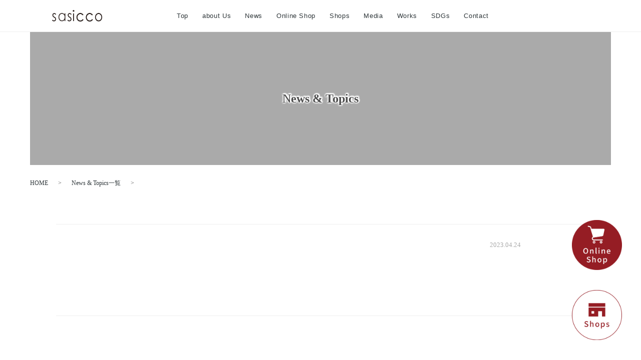

--- FILE ---
content_type: text/html; charset=UTF-8
request_url: https://sasicco.co.jp/dealer-store/342/
body_size: 9188
content:
<!DOCTYPE html>
<html lang="ja" class="no-js">
<head>
    <meta http-equiv="Content-Type" content="text/html; charset=UTF-8" />
	    <meta http-equiv="X-UA-Compatible" content="IE=edge">   
    <link rel="alternate"  hreflang="ja" href="https://sasicco.co.jp"/>
        <meta name="HandheldFriendly" content="True">
    <meta name="MobileOptimized" content="320">
    <!--meta name="viewport" content="width=1400"-->
    <meta name="viewport" content="width=device-width">
    
        <link rel="apple-touch-icon" href="https://sasicco.co.jp/sasiccocms/wp-content/themes/origin-2020/icon/apple-touch-icon.png">
    <link rel="icon" href="https://sasicco.co.jp/sasiccocms/wp-content/themes/origin-2020/favicon.png">
        <meta name="msapplication-TileColor" content="#2f373a;">
    <meta name="msapplication-TileImage" content="https://sasicco.co.jp/sasiccocms/wp-content/themes/origin-2020/icon/win8-tile-icon.png">
    <meta name="theme-color" content="#fff">
    <meta name="format-detection" content="telephone=no">
    
	<link rel="pingback" href="https://sasicco.co.jp/sasiccocms/xmlrpc.php">
	<title>sasicco オフィシャルサイト タネイ社製 | 三河木綿 | カバン</title>
<meta name='robots' content='max-image-preview:large' />
<link rel='dns-prefetch' href='//fonts.googleapis.com' />
<link rel="alternate" title="oEmbed (JSON)" type="application/json+oembed" href="https://sasicco.co.jp/wp-json/oembed/1.0/embed?url=https%3A%2F%2Fsasicco.co.jp%2Fdealer-store%2F342%2F" />
<link rel="alternate" title="oEmbed (XML)" type="text/xml+oembed" href="https://sasicco.co.jp/wp-json/oembed/1.0/embed?url=https%3A%2F%2Fsasicco.co.jp%2Fdealer-store%2F342%2F&#038;format=xml" />
<style id='wp-img-auto-sizes-contain-inline-css' type='text/css'>
img:is([sizes=auto i],[sizes^="auto," i]){contain-intrinsic-size:3000px 1500px}
/*# sourceURL=wp-img-auto-sizes-contain-inline-css */
</style>
<style id='wp-emoji-styles-inline-css' type='text/css'>

	img.wp-smiley, img.emoji {
		display: inline !important;
		border: none !important;
		box-shadow: none !important;
		height: 1em !important;
		width: 1em !important;
		margin: 0 0.07em !important;
		vertical-align: -0.1em !important;
		background: none !important;
		padding: 0 !important;
	}
/*# sourceURL=wp-emoji-styles-inline-css */
</style>
<style id='wp-block-library-inline-css' type='text/css'>
:root{--wp-block-synced-color:#7a00df;--wp-block-synced-color--rgb:122,0,223;--wp-bound-block-color:var(--wp-block-synced-color);--wp-editor-canvas-background:#ddd;--wp-admin-theme-color:#007cba;--wp-admin-theme-color--rgb:0,124,186;--wp-admin-theme-color-darker-10:#006ba1;--wp-admin-theme-color-darker-10--rgb:0,107,160.5;--wp-admin-theme-color-darker-20:#005a87;--wp-admin-theme-color-darker-20--rgb:0,90,135;--wp-admin-border-width-focus:2px}@media (min-resolution:192dpi){:root{--wp-admin-border-width-focus:1.5px}}.wp-element-button{cursor:pointer}:root .has-very-light-gray-background-color{background-color:#eee}:root .has-very-dark-gray-background-color{background-color:#313131}:root .has-very-light-gray-color{color:#eee}:root .has-very-dark-gray-color{color:#313131}:root .has-vivid-green-cyan-to-vivid-cyan-blue-gradient-background{background:linear-gradient(135deg,#00d084,#0693e3)}:root .has-purple-crush-gradient-background{background:linear-gradient(135deg,#34e2e4,#4721fb 50%,#ab1dfe)}:root .has-hazy-dawn-gradient-background{background:linear-gradient(135deg,#faaca8,#dad0ec)}:root .has-subdued-olive-gradient-background{background:linear-gradient(135deg,#fafae1,#67a671)}:root .has-atomic-cream-gradient-background{background:linear-gradient(135deg,#fdd79a,#004a59)}:root .has-nightshade-gradient-background{background:linear-gradient(135deg,#330968,#31cdcf)}:root .has-midnight-gradient-background{background:linear-gradient(135deg,#020381,#2874fc)}:root{--wp--preset--font-size--normal:16px;--wp--preset--font-size--huge:42px}.has-regular-font-size{font-size:1em}.has-larger-font-size{font-size:2.625em}.has-normal-font-size{font-size:var(--wp--preset--font-size--normal)}.has-huge-font-size{font-size:var(--wp--preset--font-size--huge)}.has-text-align-center{text-align:center}.has-text-align-left{text-align:left}.has-text-align-right{text-align:right}.has-fit-text{white-space:nowrap!important}#end-resizable-editor-section{display:none}.aligncenter{clear:both}.items-justified-left{justify-content:flex-start}.items-justified-center{justify-content:center}.items-justified-right{justify-content:flex-end}.items-justified-space-between{justify-content:space-between}.screen-reader-text{border:0;clip-path:inset(50%);height:1px;margin:-1px;overflow:hidden;padding:0;position:absolute;width:1px;word-wrap:normal!important}.screen-reader-text:focus{background-color:#ddd;clip-path:none;color:#444;display:block;font-size:1em;height:auto;left:5px;line-height:normal;padding:15px 23px 14px;text-decoration:none;top:5px;width:auto;z-index:100000}html :where(.has-border-color){border-style:solid}html :where([style*=border-top-color]){border-top-style:solid}html :where([style*=border-right-color]){border-right-style:solid}html :where([style*=border-bottom-color]){border-bottom-style:solid}html :where([style*=border-left-color]){border-left-style:solid}html :where([style*=border-width]){border-style:solid}html :where([style*=border-top-width]){border-top-style:solid}html :where([style*=border-right-width]){border-right-style:solid}html :where([style*=border-bottom-width]){border-bottom-style:solid}html :where([style*=border-left-width]){border-left-style:solid}html :where(img[class*=wp-image-]){height:auto;max-width:100%}:where(figure){margin:0 0 1em}html :where(.is-position-sticky){--wp-admin--admin-bar--position-offset:var(--wp-admin--admin-bar--height,0px)}@media screen and (max-width:600px){html :where(.is-position-sticky){--wp-admin--admin-bar--position-offset:0px}}

/*# sourceURL=wp-block-library-inline-css */
</style><style id='global-styles-inline-css' type='text/css'>
:root{--wp--preset--aspect-ratio--square: 1;--wp--preset--aspect-ratio--4-3: 4/3;--wp--preset--aspect-ratio--3-4: 3/4;--wp--preset--aspect-ratio--3-2: 3/2;--wp--preset--aspect-ratio--2-3: 2/3;--wp--preset--aspect-ratio--16-9: 16/9;--wp--preset--aspect-ratio--9-16: 9/16;--wp--preset--color--black: #000000;--wp--preset--color--cyan-bluish-gray: #abb8c3;--wp--preset--color--white: #ffffff;--wp--preset--color--pale-pink: #f78da7;--wp--preset--color--vivid-red: #cf2e2e;--wp--preset--color--luminous-vivid-orange: #ff6900;--wp--preset--color--luminous-vivid-amber: #fcb900;--wp--preset--color--light-green-cyan: #7bdcb5;--wp--preset--color--vivid-green-cyan: #00d084;--wp--preset--color--pale-cyan-blue: #8ed1fc;--wp--preset--color--vivid-cyan-blue: #0693e3;--wp--preset--color--vivid-purple: #9b51e0;--wp--preset--gradient--vivid-cyan-blue-to-vivid-purple: linear-gradient(135deg,rgb(6,147,227) 0%,rgb(155,81,224) 100%);--wp--preset--gradient--light-green-cyan-to-vivid-green-cyan: linear-gradient(135deg,rgb(122,220,180) 0%,rgb(0,208,130) 100%);--wp--preset--gradient--luminous-vivid-amber-to-luminous-vivid-orange: linear-gradient(135deg,rgb(252,185,0) 0%,rgb(255,105,0) 100%);--wp--preset--gradient--luminous-vivid-orange-to-vivid-red: linear-gradient(135deg,rgb(255,105,0) 0%,rgb(207,46,46) 100%);--wp--preset--gradient--very-light-gray-to-cyan-bluish-gray: linear-gradient(135deg,rgb(238,238,238) 0%,rgb(169,184,195) 100%);--wp--preset--gradient--cool-to-warm-spectrum: linear-gradient(135deg,rgb(74,234,220) 0%,rgb(151,120,209) 20%,rgb(207,42,186) 40%,rgb(238,44,130) 60%,rgb(251,105,98) 80%,rgb(254,248,76) 100%);--wp--preset--gradient--blush-light-purple: linear-gradient(135deg,rgb(255,206,236) 0%,rgb(152,150,240) 100%);--wp--preset--gradient--blush-bordeaux: linear-gradient(135deg,rgb(254,205,165) 0%,rgb(254,45,45) 50%,rgb(107,0,62) 100%);--wp--preset--gradient--luminous-dusk: linear-gradient(135deg,rgb(255,203,112) 0%,rgb(199,81,192) 50%,rgb(65,88,208) 100%);--wp--preset--gradient--pale-ocean: linear-gradient(135deg,rgb(255,245,203) 0%,rgb(182,227,212) 50%,rgb(51,167,181) 100%);--wp--preset--gradient--electric-grass: linear-gradient(135deg,rgb(202,248,128) 0%,rgb(113,206,126) 100%);--wp--preset--gradient--midnight: linear-gradient(135deg,rgb(2,3,129) 0%,rgb(40,116,252) 100%);--wp--preset--font-size--small: 13px;--wp--preset--font-size--medium: 20px;--wp--preset--font-size--large: 36px;--wp--preset--font-size--x-large: 42px;--wp--preset--spacing--20: 0.44rem;--wp--preset--spacing--30: 0.67rem;--wp--preset--spacing--40: 1rem;--wp--preset--spacing--50: 1.5rem;--wp--preset--spacing--60: 2.25rem;--wp--preset--spacing--70: 3.38rem;--wp--preset--spacing--80: 5.06rem;--wp--preset--shadow--natural: 6px 6px 9px rgba(0, 0, 0, 0.2);--wp--preset--shadow--deep: 12px 12px 50px rgba(0, 0, 0, 0.4);--wp--preset--shadow--sharp: 6px 6px 0px rgba(0, 0, 0, 0.2);--wp--preset--shadow--outlined: 6px 6px 0px -3px rgb(255, 255, 255), 6px 6px rgb(0, 0, 0);--wp--preset--shadow--crisp: 6px 6px 0px rgb(0, 0, 0);}:where(.is-layout-flex){gap: 0.5em;}:where(.is-layout-grid){gap: 0.5em;}body .is-layout-flex{display: flex;}.is-layout-flex{flex-wrap: wrap;align-items: center;}.is-layout-flex > :is(*, div){margin: 0;}body .is-layout-grid{display: grid;}.is-layout-grid > :is(*, div){margin: 0;}:where(.wp-block-columns.is-layout-flex){gap: 2em;}:where(.wp-block-columns.is-layout-grid){gap: 2em;}:where(.wp-block-post-template.is-layout-flex){gap: 1.25em;}:where(.wp-block-post-template.is-layout-grid){gap: 1.25em;}.has-black-color{color: var(--wp--preset--color--black) !important;}.has-cyan-bluish-gray-color{color: var(--wp--preset--color--cyan-bluish-gray) !important;}.has-white-color{color: var(--wp--preset--color--white) !important;}.has-pale-pink-color{color: var(--wp--preset--color--pale-pink) !important;}.has-vivid-red-color{color: var(--wp--preset--color--vivid-red) !important;}.has-luminous-vivid-orange-color{color: var(--wp--preset--color--luminous-vivid-orange) !important;}.has-luminous-vivid-amber-color{color: var(--wp--preset--color--luminous-vivid-amber) !important;}.has-light-green-cyan-color{color: var(--wp--preset--color--light-green-cyan) !important;}.has-vivid-green-cyan-color{color: var(--wp--preset--color--vivid-green-cyan) !important;}.has-pale-cyan-blue-color{color: var(--wp--preset--color--pale-cyan-blue) !important;}.has-vivid-cyan-blue-color{color: var(--wp--preset--color--vivid-cyan-blue) !important;}.has-vivid-purple-color{color: var(--wp--preset--color--vivid-purple) !important;}.has-black-background-color{background-color: var(--wp--preset--color--black) !important;}.has-cyan-bluish-gray-background-color{background-color: var(--wp--preset--color--cyan-bluish-gray) !important;}.has-white-background-color{background-color: var(--wp--preset--color--white) !important;}.has-pale-pink-background-color{background-color: var(--wp--preset--color--pale-pink) !important;}.has-vivid-red-background-color{background-color: var(--wp--preset--color--vivid-red) !important;}.has-luminous-vivid-orange-background-color{background-color: var(--wp--preset--color--luminous-vivid-orange) !important;}.has-luminous-vivid-amber-background-color{background-color: var(--wp--preset--color--luminous-vivid-amber) !important;}.has-light-green-cyan-background-color{background-color: var(--wp--preset--color--light-green-cyan) !important;}.has-vivid-green-cyan-background-color{background-color: var(--wp--preset--color--vivid-green-cyan) !important;}.has-pale-cyan-blue-background-color{background-color: var(--wp--preset--color--pale-cyan-blue) !important;}.has-vivid-cyan-blue-background-color{background-color: var(--wp--preset--color--vivid-cyan-blue) !important;}.has-vivid-purple-background-color{background-color: var(--wp--preset--color--vivid-purple) !important;}.has-black-border-color{border-color: var(--wp--preset--color--black) !important;}.has-cyan-bluish-gray-border-color{border-color: var(--wp--preset--color--cyan-bluish-gray) !important;}.has-white-border-color{border-color: var(--wp--preset--color--white) !important;}.has-pale-pink-border-color{border-color: var(--wp--preset--color--pale-pink) !important;}.has-vivid-red-border-color{border-color: var(--wp--preset--color--vivid-red) !important;}.has-luminous-vivid-orange-border-color{border-color: var(--wp--preset--color--luminous-vivid-orange) !important;}.has-luminous-vivid-amber-border-color{border-color: var(--wp--preset--color--luminous-vivid-amber) !important;}.has-light-green-cyan-border-color{border-color: var(--wp--preset--color--light-green-cyan) !important;}.has-vivid-green-cyan-border-color{border-color: var(--wp--preset--color--vivid-green-cyan) !important;}.has-pale-cyan-blue-border-color{border-color: var(--wp--preset--color--pale-cyan-blue) !important;}.has-vivid-cyan-blue-border-color{border-color: var(--wp--preset--color--vivid-cyan-blue) !important;}.has-vivid-purple-border-color{border-color: var(--wp--preset--color--vivid-purple) !important;}.has-vivid-cyan-blue-to-vivid-purple-gradient-background{background: var(--wp--preset--gradient--vivid-cyan-blue-to-vivid-purple) !important;}.has-light-green-cyan-to-vivid-green-cyan-gradient-background{background: var(--wp--preset--gradient--light-green-cyan-to-vivid-green-cyan) !important;}.has-luminous-vivid-amber-to-luminous-vivid-orange-gradient-background{background: var(--wp--preset--gradient--luminous-vivid-amber-to-luminous-vivid-orange) !important;}.has-luminous-vivid-orange-to-vivid-red-gradient-background{background: var(--wp--preset--gradient--luminous-vivid-orange-to-vivid-red) !important;}.has-very-light-gray-to-cyan-bluish-gray-gradient-background{background: var(--wp--preset--gradient--very-light-gray-to-cyan-bluish-gray) !important;}.has-cool-to-warm-spectrum-gradient-background{background: var(--wp--preset--gradient--cool-to-warm-spectrum) !important;}.has-blush-light-purple-gradient-background{background: var(--wp--preset--gradient--blush-light-purple) !important;}.has-blush-bordeaux-gradient-background{background: var(--wp--preset--gradient--blush-bordeaux) !important;}.has-luminous-dusk-gradient-background{background: var(--wp--preset--gradient--luminous-dusk) !important;}.has-pale-ocean-gradient-background{background: var(--wp--preset--gradient--pale-ocean) !important;}.has-electric-grass-gradient-background{background: var(--wp--preset--gradient--electric-grass) !important;}.has-midnight-gradient-background{background: var(--wp--preset--gradient--midnight) !important;}.has-small-font-size{font-size: var(--wp--preset--font-size--small) !important;}.has-medium-font-size{font-size: var(--wp--preset--font-size--medium) !important;}.has-large-font-size{font-size: var(--wp--preset--font-size--large) !important;}.has-x-large-font-size{font-size: var(--wp--preset--font-size--x-large) !important;}
/*# sourceURL=global-styles-inline-css */
</style>

<style id='classic-theme-styles-inline-css' type='text/css'>
/*! This file is auto-generated */
.wp-block-button__link{color:#fff;background-color:#32373c;border-radius:9999px;box-shadow:none;text-decoration:none;padding:calc(.667em + 2px) calc(1.333em + 2px);font-size:1.125em}.wp-block-file__button{background:#32373c;color:#fff;text-decoration:none}
/*# sourceURL=/wp-includes/css/classic-themes.min.css */
</style>
<link rel='stylesheet' id='reset-css-css' href='https://sasicco.co.jp/sasiccocms/wp-content/themes/origin-2020/common/css/reset.css?ver=6.9' type='text/css' media='all' />
<link rel='stylesheet' id='fonts-css-css' href='https://fonts.googleapis.com/css?family=Josefin+Sans&#038;ver=6.9' type='text/css' media='all' />
<link rel='stylesheet' id='slick-css-css' href='https://sasicco.co.jp/sasiccocms/wp-content/themes/origin-2020/common/js/slick/slick.css?ver=6.9' type='text/css' media='all' />
<link rel='stylesheet' id='fancybox-css-css' href='https://sasicco.co.jp/sasiccocms/wp-content/themes/origin-2020/common/js/fb3/jquery.fancybox.min.css?ver=6.9' type='text/css' media='all' />
<link rel='stylesheet' id='basic-css-css' href='https://sasicco.co.jp/sasiccocms/wp-content/themes/origin-2020/common/css/basic_0.css?ver=6.9' type='text/css' media='all' />
<link rel='stylesheet' id='media-css-css' href='https://sasicco.co.jp/sasiccocms/wp-content/themes/origin-2020/common/css/media_0.css?ver=6.9' type='text/css' media='all' />
<script type="text/javascript" src="https://sasicco.co.jp/sasiccocms/wp-content/themes/origin-2020/common/js/jquery-2.1.4.min.js?ver=6.9" id="jquery-js"></script>
<script type="text/javascript" src="https://sasicco.co.jp/sasiccocms/wp-content/themes/origin-2020/common/js/script.js?ver=6.9" id="ready-script-js"></script>
<script type="text/javascript" src="https://sasicco.co.jp/sasiccocms/wp-content/themes/origin-2020/common/js/jquery.min.1.8.2.js?ver=6.9" id="easing-script-js"></script>
<script type="text/javascript" src="https://sasicco.co.jp/sasiccocms/wp-content/themes/origin-2020/common/js/jquery.bxslider.min.js?ver=6.9" id="slide-script-js"></script>
<link rel="https://api.w.org/" href="https://sasicco.co.jp/wp-json/" /><link rel="EditURI" type="application/rsd+xml" title="RSD" href="https://sasicco.co.jp/sasiccocms/xmlrpc.php?rsd" />
<meta name="generator" content="WordPress 6.9" />
<link rel="canonical" href="https://sasicco.co.jp/dealer-store/342/" />
<link rel='shortlink' href='https://sasicco.co.jp/?p=342' />


<!-- Google tag (gtag.js) -->
<script async src="https://www.googletagmanager.com/gtag/js?id=G-SKL8H9RF26"></script>
<script>
  window.dataLayer = window.dataLayer || [];
  function gtag(){dataLayer.push(arguments);}
  gtag('js', new Date());

  gtag('config', 'G-SKL8H9RF26');
</script>

<!-- Global site tag (gtag.js) - Google Analytics -->
<script async src="https://www.googletagmanager.com/gtag/js?id=UA-221842401-1"></script>
<script>
  window.dataLayer = window.dataLayer || [];
  function gtag(){dataLayer.push(arguments);}
  gtag('js', new Date());

  gtag('config', 'UA-221842401-1');
</script>




</head>












<body id="dealer-store" class="">
<header>






<div class="head-area">
    <div class="content">


        <h1><a href="/">
            <img src="https://sasicco.co.jp/sasiccocms/wp-content/themes/origin-2020/common/images/head-logo.png">
        </a></h1>

        <ul class="head-menu">
            <li><a href="/">Top</a></li>
            <li><a href="/about/">about Us</a></li>
            <li><a href="/news">News</a></li>
            <li><a href="https://www.sasicco.jp/" target="_blank">Online Shop</a></li>
            <!--li><a href="/" target="_blank">Coming soon</a></li-->
            <li><a href="/real-shops">Shops</a></li>
            <li><a href="/media">Media</a></li>
            <li><a href="/works">Works</a></li>
            <li><a href="/sdgs">SDGs</a></li>
            <li><a href="/contact">Contact</a></li>
        </ul><!-- head-menu -->

    </div><!-- content -->
    
</div><!-- head-area -->







<div class="sp-zone logo">
    <h1><a href="/">
            <img src="https://sasicco.co.jp/sasiccocms/wp-content/themes/origin-2020/common/images/head-logo.png">
        </a></h1>  
</div><!-- sp-zone logo -->



<!-- スマホ用に使用します -->
<div class="sp-navi sp-zone">
    <div class="Btn-navi_first">
        <a href="#" class="menuBtn"><span class="menu-icon"></span></a><p class="name">MENU</p>
    </div>
    <div class="Btn-navi">
        <a href="" class="menuBtn"><span class="menu-icon"></span><p class="name">MENU</p></a>
    </div>

<div class="navi">
    <navi>
        <!--?php wp_nav_menu( array(
            'theme_location'=>'header-menu'));
        ?-->
        <ul class="head-menu">
            <li><a href="/">Top</a></li>
            <li><a href="/about/">about Us</a></li>
            <li><a href="/news">News</a></li>
            <!--li><a href="/" target="_blank">Online Shop</a></li-->
            <!--li><a href="/" target="_blank">Coming soon</a></li-->
            <li><a href="https://www.sasicco.jp/" target="_blank">Online Shop</a></li>
            <li><a href="/real-shops">Shops</a></li>
            <li><a href="/media">Media</a></li>
            <li><a href="/works">Works</a></li>
            <li><a href="/sdgs">SDGs</a></li>
            <li><a href="/contact">Contact</a></li>
        </ul><!-- head-menu -->
    </navi>
</div>
</div>

<div class="navi-background"></div>
<!-- スマホの使用ここまで -->









</header><!-- /header -->








<div class="wrap pagewrap single">

	<div class="title">
		<h1>News & Topics</h1>
	</div><!-- title -->


			<div class="content">

				<ul class="pankuzu">
					<li><a href="/">HOME</a></li>
					<li>&gt;</li>
					<li><a href="/news">News & Topics一覧</a></li>
					<li>&gt;</li>
					<li></li>
				</ul>


				<div class="news-list main-content">
					<div class="text-right">2023.04.24</div>
		



					<!--
					//					//					//					//					-->

					<h2></h2>
					
					<div class="mainphoto">
											</div>
				</div><!-- news-list main-content -->


			</div><!-- content end -->



	<div class="content"></div><!-- content -->

</div><!-- wrap -->














<div class="aiti_company_logo">
	<h2>「あいち女性輝きカンパニー」に<br class="sp-zone">認証されています</h2>

	<a href="https://aichi.jyokatsu.jp/index.html" target="_blank">
	<div class="flex-area">
		<div class="logo"><img src="https://sasicco.co.jp/sasiccocms/wp-content/themes/origin-2020/common/images/aiti_company_logo.jpg"></div><!-- logo -->
		<div class="text">
			<span>株式会社タネイは「あいち女性輝きカンパニー」に認証されています</span>
			<あいち女性輝きカンパニーとは><br>
			女性がその能力を十分発揮して経済・社会に参画する機会を確保することで、「女性が元気に働き続けられる愛知」を実現することを目的として、平成25年９月に「あいち女性の活躍促進プロジェクトチーム」が発足されています。そのプロジェクトに認められた企業が「あいち女性輝きカンパニー」です。
		</div><!-- text -->
	</div><!-- flex-area -->
	</a>

</div><!-- aiti_company_logo -->




<div class="ethical_zone">
	<h2>株式会社タネイは<br class="sp-zone">"「エシカル×あいち」メンバー"です</h2>

	<a href="https://www.pref.aichi.jp/kenmin/ethical/" target="_blank">
	<div class="flex-area">
		<div class="logo"><img src="https://sasicco.co.jp/sasiccocms/wp-content/themes/origin-2020/common/images/ethical_aichi_logo.png"></div><!-- logo -->
		<div class="text">
			<span>株式会社タネイは"「エシカル×あいち」メンバー"です</span>
			<エシカル×あいちとは><br>
			「安くて良いモノ」や「自分にとってどれくらい得か」だけでなく、より広い視野で、「人や社会、地域、環境などに優しいモノ」を購入する消費行動やライフスタイルを「エシカル消費」といいます。「エシカル×あいち」とは愛知県における「エシカル消費」に関して情報発信をしているポータルサイトです。
		</div><!-- text -->
	</div><!-- flex-area -->
	</a>

</div><!-- ethical_zone -->



<div class="aiti_company_logo award-logo">
	<h2>sasicco「タイニーショルダー」が<br class="sp-zone">2025年自治体アワードBronzeを受賞いたしました！</h2>

	<a href="https://furusatohonpo.jp/award/" target="_blank">
	<div class="flex-area">
		<div class="logo"><img src="https://sasicco.co.jp/sasiccocms/wp-content/themes/origin-2020/common/images/award-logo.png
		"></div><!-- logo -->
		<div class="text">
			<span>この度、当ブランドの「タイニーショルダー」が、2025年自治体アワードBronzeを受賞いたしました！</span>
			<自治体アワードとは><br>
			日本全国の自治体と連携して、地域や社会に貢献するあらゆるもの（商品、サービス、取り組み、文化、観光地など）を評価・ランキング化する新しい形のプラットフォームです。厳しい​審査基準を​クリアした、真に​価値ある​商品・サービスを​表彰しており、各業界の​専門家に​よる​公正な​審査で、信頼できるランキングを​提供しています。
		</div><!-- text -->
	</div><!-- flex-area -->
	</a>

</div><!-- aiti_company_logo -->



<div class="aiti_company_logo aiti_company_logo02">
	<h2>あいちサービス大賞　<br class="sp-zone">審査委員長賞を受賞しました</h2>

	<a href="https://www.aichi-service.jp/about/" target="_blank">
	<div class="flex-area">
		<div class="logo"><img src="https://sasicco.co.jp/sasiccocms/wp-content/themes/origin-2020/common/images/aiti_service_logo.png"></div><!-- logo -->
		<div class="text">
			<span>株式会社タネイは、あいちサービス大賞の<br class="sp-zone">「審査委員長賞」を受賞しました！</span>
			<あいちサービス大賞><br>
			ITや宿泊業、介護や保育など幅広い分野を対象に、先進的なサービスを提供している事業者を対象に、
			優秀な成功事例を選考・表彰する、都道府県では初めての制度です。
		</div><!-- text -->
	</div><!-- flex-area -->
	</a>

</div><!-- aiti_company_logo -->





<ul class="sp-groval footerlink sp-zone clearfix">
            <li><a href="/about/">about Us</a></li>
            <li><a href="/news">News</a></li>
            <li><a href="https://www.sasicco.jp/" target="_blank">Online Shop</a></li>
            <li><a href="/real-shops">Shops</a></li>
            <li><a href="/media">Media</a></li>
            <li><a href="/works">Works</a></li>
			<li><a href="/sdgs">SDGs</a></li>
            <li><a href="/contact">Contact</a></li>
            <li><a href="https://www.instagram.com/sasiccojp/" target="_blank">Instagram</a></li>
            <li><a href="https://twitter.com/tanei_sasicco?s=11&t=6hNkbBCVgV0AGn2gCBRfsg" target="_blank">Twitter</a></li>
</ul>


<footer>


<!--div class="innerbtn-sp">
	<a href="" target="_blank"><span>宿泊予約</span></a>
</div-->


	<a class="innerbtn-sp01 sp-zone" href="https://www.sasicco.jp/" target="_blank">
		<!--span>Shops</span-->
		<img src="https://sasicco.co.jp/sasiccocms/wp-content/themes/origin-2020/common/images/sp-shopbtn01.png">
	</a>

	<a class="innerbtn-sp02 sp-zone" href="/real-shops/">
		<!--span>Shops</span-->
		<img src="https://sasicco.co.jp/sasiccocms/wp-content/themes/origin-2020/common/images/sp-shopbtn.png">
	</a>



<div class="linkbtn01"><a href="https://www.sasicco.jp/" target="_blank">
	<img src="https://sasicco.co.jp/sasiccocms/wp-content/themes/origin-2020/common/images/linkbtn01.png">
</a></div><!-- linkbtn01 -->

<!--div class="linkbtn01">
	<p class="off"><img src="https://sasicco.co.jp/sasiccocms/wp-content/themes/origin-2020/common/images/linkbtn01.png"></p>
	<p class="on"><img src="https://sasicco.co.jp/sasiccocms/wp-content/themes/origin-2020/common/images/linkbtn01-on.png"></p>
</div--><!-- linkbtn01 -->

<div class="linkbtn02"><a href="/real-shops/">
	<img src="https://sasicco.co.jp/sasiccocms/wp-content/themes/origin-2020/common/images/linkbtn02.png">
</a></div><!-- linkbtn02 -->

<div class="footer-area">
	<div class="content">
		<div class="menu-area">
			<h1><a href="/"><img src="https://sasicco.co.jp/sasiccocms/wp-content/themes/origin-2020/common/images/logo_k.png"></a></h1>
			<ul>
				<li><a href="/">TOP</a></li>
				<li><a href="/about">about Us</a></li>
				<li class="sub"><a href="/about#about04">・会社概要</a></li>
				<li class="sub"><a href="/about#about01">・三河木綿について</a></li>
				<li class="sub"><a href="/about#about03">・刺し子織</a></li>
				<li class="sub"><a href="/about#about02">・武道からカバンへの転換について</a></li>
				<li><a href="/news">News & Topics</a></li>
			</ul>
			<ul>
				<!--li><a href="/" target="_blank">Online Shop</a></li-->
				<li><a href="/real-shops">Shops</a></li>
				<li><a href="/media">Media</a></li>
				<li><a href="/works">Works</a></li>
				<li><a href="/sdgs">SDGs</a></li>
				<li><a href="/contact">Contact</a></li>
				<li><a href="/attention">特定商取引法に基づく表記</a></li>
				<li><a href="/privacy">プライバシーポリシー</a></li>
			</ul>
		</div><!-- menu-area -->
		<div class="info-area instalogo">
			<div class="logo"><a href="https://www.instagram.com/sasiccojp/" target="_blank">
				<img src="https://sasicco.co.jp/sasiccocms/wp-content/themes/origin-2020/common/images/instagram.png">
			</a></div>
			<div class="logo"><a href="https://twitter.com/tanei_sasicco?s=11&t=6hNkbBCVgV0AGn2gCBRfsg" target="_blank">
				<img src="https://sasicco.co.jp/sasiccocms/wp-content/themes/origin-2020/common/images/twitter.svg">
			</a></div>
		</div><!-- info-area -->		


		<div class="info-area">
			株式会社タネイ<br>
			〒441-0312<br>
			愛知県豊川市御津町<br>
			西方中屋敷35<br>
			TEL　0533-76-4181<br>
			FAX　0533-76-2687<br><br>
		</div><!-- info-area -->
	</div><!-- content -->
</div><!-- footer-area -->

</footer>











<script type="speculationrules">
{"prefetch":[{"source":"document","where":{"and":[{"href_matches":"/*"},{"not":{"href_matches":["/sasiccocms/wp-*.php","/sasiccocms/wp-admin/*","/sasiccocms/wp-content/uploads/*","/sasiccocms/wp-content/*","/sasiccocms/wp-content/plugins/*","/sasiccocms/wp-content/themes/origin-2020/*","/*\\?(.+)"]}},{"not":{"selector_matches":"a[rel~=\"nofollow\"]"}},{"not":{"selector_matches":".no-prefetch, .no-prefetch a"}}]},"eagerness":"conservative"}]}
</script>
<script id="wp-emoji-settings" type="application/json">
{"baseUrl":"https://s.w.org/images/core/emoji/17.0.2/72x72/","ext":".png","svgUrl":"https://s.w.org/images/core/emoji/17.0.2/svg/","svgExt":".svg","source":{"concatemoji":"https://sasicco.co.jp/sasiccocms/wp-includes/js/wp-emoji-release.min.js?ver=6.9"}}
</script>
<script type="module">
/* <![CDATA[ */
/*! This file is auto-generated */
const a=JSON.parse(document.getElementById("wp-emoji-settings").textContent),o=(window._wpemojiSettings=a,"wpEmojiSettingsSupports"),s=["flag","emoji"];function i(e){try{var t={supportTests:e,timestamp:(new Date).valueOf()};sessionStorage.setItem(o,JSON.stringify(t))}catch(e){}}function c(e,t,n){e.clearRect(0,0,e.canvas.width,e.canvas.height),e.fillText(t,0,0);t=new Uint32Array(e.getImageData(0,0,e.canvas.width,e.canvas.height).data);e.clearRect(0,0,e.canvas.width,e.canvas.height),e.fillText(n,0,0);const a=new Uint32Array(e.getImageData(0,0,e.canvas.width,e.canvas.height).data);return t.every((e,t)=>e===a[t])}function p(e,t){e.clearRect(0,0,e.canvas.width,e.canvas.height),e.fillText(t,0,0);var n=e.getImageData(16,16,1,1);for(let e=0;e<n.data.length;e++)if(0!==n.data[e])return!1;return!0}function u(e,t,n,a){switch(t){case"flag":return n(e,"\ud83c\udff3\ufe0f\u200d\u26a7\ufe0f","\ud83c\udff3\ufe0f\u200b\u26a7\ufe0f")?!1:!n(e,"\ud83c\udde8\ud83c\uddf6","\ud83c\udde8\u200b\ud83c\uddf6")&&!n(e,"\ud83c\udff4\udb40\udc67\udb40\udc62\udb40\udc65\udb40\udc6e\udb40\udc67\udb40\udc7f","\ud83c\udff4\u200b\udb40\udc67\u200b\udb40\udc62\u200b\udb40\udc65\u200b\udb40\udc6e\u200b\udb40\udc67\u200b\udb40\udc7f");case"emoji":return!a(e,"\ud83e\u1fac8")}return!1}function f(e,t,n,a){let r;const o=(r="undefined"!=typeof WorkerGlobalScope&&self instanceof WorkerGlobalScope?new OffscreenCanvas(300,150):document.createElement("canvas")).getContext("2d",{willReadFrequently:!0}),s=(o.textBaseline="top",o.font="600 32px Arial",{});return e.forEach(e=>{s[e]=t(o,e,n,a)}),s}function r(e){var t=document.createElement("script");t.src=e,t.defer=!0,document.head.appendChild(t)}a.supports={everything:!0,everythingExceptFlag:!0},new Promise(t=>{let n=function(){try{var e=JSON.parse(sessionStorage.getItem(o));if("object"==typeof e&&"number"==typeof e.timestamp&&(new Date).valueOf()<e.timestamp+604800&&"object"==typeof e.supportTests)return e.supportTests}catch(e){}return null}();if(!n){if("undefined"!=typeof Worker&&"undefined"!=typeof OffscreenCanvas&&"undefined"!=typeof URL&&URL.createObjectURL&&"undefined"!=typeof Blob)try{var e="postMessage("+f.toString()+"("+[JSON.stringify(s),u.toString(),c.toString(),p.toString()].join(",")+"));",a=new Blob([e],{type:"text/javascript"});const r=new Worker(URL.createObjectURL(a),{name:"wpTestEmojiSupports"});return void(r.onmessage=e=>{i(n=e.data),r.terminate(),t(n)})}catch(e){}i(n=f(s,u,c,p))}t(n)}).then(e=>{for(const n in e)a.supports[n]=e[n],a.supports.everything=a.supports.everything&&a.supports[n],"flag"!==n&&(a.supports.everythingExceptFlag=a.supports.everythingExceptFlag&&a.supports[n]);var t;a.supports.everythingExceptFlag=a.supports.everythingExceptFlag&&!a.supports.flag,a.supports.everything||((t=a.source||{}).concatemoji?r(t.concatemoji):t.wpemoji&&t.twemoji&&(r(t.twemoji),r(t.wpemoji)))});
//# sourceURL=https://sasicco.co.jp/sasiccocms/wp-includes/js/wp-emoji-loader.min.js
/* ]]> */
</script>
</body>
</html>


--- FILE ---
content_type: text/css
request_url: https://sasicco.co.jp/sasiccocms/wp-content/themes/origin-2020/common/css/basic_0.css?ver=6.9
body_size: 5402
content:
/*-------body-------*/
 
body {
	padding: 0;
	margin: 0 auto;
	border: 0 none;
    color: #333333;
    /*font-family: 'Nunito',"游ゴシック", "Yu Gothic", "Hiragino Kaku Gothic ProN", "Hiragino Kaku Gothic Pro", "メイリオ", Meiryo, "ＭＳ ゴシック", sans-serif;*/
}


.clearfix:after { 
	display:block;
	clear:both;
	height:0px;
	visibility:hidden;
	content:".";
}
.clearfix {
	min-height: 1px;
}
* html .clearfix {
	height: 1px;
	/*\*//*/ /*MAC IE5*/
	height: auto;
	overflow: hidden;
	/**/
}



a {text-decoration: none; color: #2f373a;}
a:hover {-webkit-transition: 0.2s ease-in-out; -moz-transition: 0.2s ease-in-out; -o-transition: 0.2s ease-in-out; transition: 0.2s ease-in-out;}
.clear {clear:both;}

/* 全てに適用 */
.contents {letter-spacing: 2px; line-height: 1.5em; display: grid; color: #2f373a; font-size: 15px; width: 1050px; margin: 0 auto;}
.right {float: right}
.left {float: left;}
.sp-zone {display: none;}
.pc-zone {display: block;}
img {width: 100%; height: auto;}

/* ヘッダーに適用 */
header {width: 100%;}
header a {display: block;}
header .head-area {background: #fff; display: block; position: fixed; top: 0; left: 0; width: 100%; padding: 20px 0; z-index: 990;}
header .head-area .content {width: 100%; max-width: 1160px; display: flex; margin: auto; align-items: end;}
header .head-area .content h1 {width: 100px;margin-left: 3.8%;}
header .head-area .content .head-menu {display: flex; margin: auto 230px auto auto; justify-content: center;}
header .head-area .content .head-menu li {margin: 0 14px;}
header .head-area .content .head-menu li a {font-size: 13px; letter-spacing: 0.05em; font-family: 'Noto Sans JP', sans-serif; font-weight: 500; /*font-family: 'Hind Vadodara', sans-serif;*/}

/*.wrap.topwrap {margin: 73px auto auto auto; width: 100%; max-width: 1160px;}*/
.wrap.topwrap {margin: auto auto auto auto; width: 100%; max-width: 1160px; color: #4c4c4c;}
.wrap.topwrap {font-size: 14px; font-family: "Noto Sans JP", "Hiragino Kaku Gothic ProN", sans-serif; font-weight: 400; letter-spacing: 0.01em;}
.wrap.topwrap .pagelinkbtn {width: 250px; margin: 60px auto auto;}
.wrap.topwrap .pagelinkbtn a {width: 98%; border: 1px solid #4c4c4c; padding: 15px 0; background: #4c4c4c; font-size: 12px; font-weight: bold; text-align: center; color: #fff; display: block;}
.wrap.topwrap .pagelinkbtn a:hover {background: #fff; color: #4c4c4c;}
.wrap.topwrap .slide-area {position: relative;}
.wrap.topwrap .slide-area .logo {width: 120px; position: absolute; bottom: 50px; left: 40px; z-index: 60;}
.wrap.topwrap .slide-area .slidecontent {
    width: 900px;
    margin: auto;
    position: absolute;
    top: 45%;
    left: 40px;
    /* transform: translate(-50%,-50%); */
    z-index: 99;
    line-height: 1.8em;
    text-shadow: 1px 1px 3px #ffffff, -1px 1px 3px #ffffff, 1px -1px 3px #ffffff, -1px -1px 3px #ffffff;
}


.first-text-area {background: #fbfbfb; width: 100%; height: 715px; position: absolute; z-index: 980; top: 0; left: 0; right: 0; margin: auto;}
.first-text-area .first-text {text-align: center; z-index: 99; position: absolute; top: 252px; font-size: 125%; /*bottom: 0;*/ left: 0; right: 0; margin: auto; width: 50%; z-index: 999; height: 250px;}
.first-text-area .header-fadein {opacity: 0; margin-bottom:20px; font-family: "游明朝", YuMincho, "ヒラギノ明朝 ProN W3", "Hiragino Mincho ProN", "HG明朝E", "ＭＳ Ｐ明朝", "ＭＳ 明朝", serif !important;}
.first-text-area h2 {opacity: 0; margin-top: 50px; font-family: "游明朝", YuMincho, "ヒラギノ明朝 ProN W3", "Hiragino Mincho ProN", "HG明朝E", "ＭＳ Ｐ明朝", "ＭＳ 明朝", serif !important;}
.first-text-area .header-fadein:nth-child(1) {
  -webkit-animation: example 0.5s ease 0.3s 1 forwards;
  animation: example 0.5s ease 0.3s 1 forwards;
}
.first-text-area .header-fadein:nth-child(2) {
  -webkit-animation: example 0.5s ease 0.5s 1 forwards;
  animation: example 0.5s ease 1.3s 1 forwards;
}
.first-text-area .header-fadein:nth-child(3) {
  -webkit-animation: example 0.5s ease 0.7s 1 forwards;
  animation: example 0.5s ease 2.3s 1 forwards;
}
.first-text-area .header-fadein:nth-child(4) {
  -webkit-animation: example 0.5s ease 0.7s 1 forwards;
  animation: example 0.5s ease 3.3s 1 forwards;
}
.first-text-area h2 {
	margin: 50px auto auto;
    width: 140px;
  -webkit-animation: example 0.5s ease 0.9s 1 forwards;
  animation: example 0.5s ease 5.0s 1 forwards;
}


@-webkit-keyframes example {
  100% {
    opacity: 1;
  }
}
@keyframes example {
  100% {
    opacity: 1;
  }
}


.wrap.topwrap .slide-area .bx-pager {position: absolute; left: 0; bottom: 20px; width: 100%; max-width: 1160px; text-align: center; z-index: 100;}
.wrap.topwrap .slide-area .bx-pager-item {display: inline-block; padding: 0 8px;}
.wrap.topwrap .slide-area .bx-pager-item a {display: block; width: 8px; height: 8px; line-height: 0; background: #828282; text-indent: -10em; white-space: nowrap; overflow: hidden; border-radius: 9px;}
.wrap.topwrap .slide-area .bx-pager-item a.active {background: #e6e6e6;}
.bx-controls-direction {display: none;}
.wrap.topwrap .content {padding: 100px 0; position: relative;}
.wrap.topwrap .content h2 {text-align: center; font-size: 19px; line-height: 1.5; font-weight: 300; letter-spacing: 1px; margin-bottom: 60px; padding-bottom: 15px; border-bottom: 1px solid #efefef;}
.wrap.topwrap .content h2 span {display: block; font-size: 15px;}
.wrap.topwrap .content .news-area {width: 50%; max-width: 540px; margin: auto;}
.wrap.topwrap .content .news-area li {margin-bottom: 25px;}
.wrap.topwrap .content .news-area li a {display: flex;}
.wrap.topwrap .content .news-area li a span {display: block; margin-right: 15px; line-height: 1.5em;}
.wrap.topwrap .content .news-area li a span:last-child { margin-right: 0px;}
.wrap.topwrap .content .about-area {width: 100%; display: flex; margin: auto; flex-wrap: wrap; justify-content: space-between;}
.wrap.topwrap .content .about-area li {margin-bottom: 25px; width: 48%;}
.wrap.topwrap .content .about-area li:nth-child(1),.wrap.topwrap .content .about-area li:nth-child(2) {margin-bottom: 70px;}
.wrap.topwrap .content .about-area li a {}
.wrap.topwrap .content .about-area li a h3 {font-size: 14px; text-align: center; margin-top: 16px; padding: 0; line-height: 1.5em;}
.wrap.topwrap .content .flex-area {width: 100%; display: flex; margin: auto auto auto auto; flex-wrap: wrap; justify-content: space-between;}
#about .wrap.pagewrap .content .read {
	font-size: 18px;
    line-height: 1.7em;
    margin-top: 63px;
}
.wrap.topwrap .content .flex-area.secound {margin-top: 60px;}
.wrap.topwrap .content .flex-area.third {padding-top: 60px;}
.wrap.topwrap .content .flex-area .photo-area {width: 47%;}
.wrap.topwrap .content .flex-area .text-area {width: 50%; line-height: 1.5em; position: relative;}
.wrap.topwrap .content .flex-area .text-area h3 {font-size: 17px; margin-bottom: 30px; line-height: 1.7em;}
.wrap.topwrap .content .flex-area .text-area p {font-size: 13px; line-height: 1.5em; margin-bottom: 10px;}
.wrap.topwrap .content .flex-area .text-area p .caption {
  display: block;
  font-size: 11px;
}
.wrap.topwrap .content .flex-area .text-area .shop_annotation p {font-size: 10px;}
.wrap.topwrap .content .linkbtn {width: 170px; position: absolute; bottom: 0; right: 0; padding-right: 20px;}
.wrap.topwrap .content .linkbtn a {width: 100%; display: block; font-size: 12px; padding-bottom: 5px; text-align: center; border-bottom: 1px solid #cacaca;}
.wrap.topwrap .content .linkbtn a:before {position: absolute; content: ""; width: 0; height: 0; border-style: solid; border-width: 10px 0 0 30px; bottom: 0; right: 0;border-color: transparent transparent transparent #cacaca;}
.wrap.topwrap .content .linkbtn:hover {}
.wrap.topwrap .content .linkbtn a:hover {/*padding-left: 15%;*/}

.wrap.topwrap .content .works-area {width: 100%; display: flex; margin: auto; flex-wrap: wrap; justify-content: space-between;}
.wrap.topwrap .content .works-area li {margin-bottom: 25px; width: 30%;}
.wrap.topwrap .content .works-area li h3 {margin-top: 20px; font-size: 14px; line-height: 1.7em;}
.wrap.topwrap .content .works-area li:nth-child(1),.wrap.topwrap .content .works-area li:nth-child(2),.wrap.topwrap .content .works-area li:nth-child(3) {margin-bottom: 70px;}
.wrap.topwrap .content .works-area li a {}



.aiti_company_logo {
    text-align: center;
    padding: 100px 0;
    margin: auto;
    width: 100%;
    max-width: 1160px;
}

.aiti_company_logo.award-logo {
  padding-bottom: 50px;
}

.aiti_company_logo h2 {
    text-align: center;
    font-size: 15px;
    color: #4c4c4c;
    line-height: 1.5;
    font-weight: 300;
    letter-spacing: 1px;
    margin-bottom: 60px;
    padding-bottom: 15px;
    border-bottom: 1px solid #efefef;
}

.aiti_company_logo a {
    display: block;
    margin: auto;
}

.aiti_company_logo a .flex-area {
    display: flex;
    justify-content: space-between;
    width: 100%;
}

.aiti_company_logo a .logo {
    width: 40%;
    margin-right: 5%;
}
.aiti_company_logo02 a .logo {
  width: 22%;
  margin-right: 5%;
}

.aiti_company_logo a .text {
    text-align: left;
    line-height: 1.5em;
}

.aiti_company_logo a .text span {
    display: block;
    margin-bottom: 10px;
}








.ethical_zone {
  text-align: center;
  padding: 0px 0 100px 0;
  margin: auto;
  width: 100%;
  max-width: 1160px;
}

.ethical_zone h2 {
  text-align: center;
  font-size: 15px;
  color: #4c4c4c;
  line-height: 1.5;
  font-weight: 300;
  letter-spacing: 1px;
  margin-bottom: 60px;
  padding-bottom: 15px;
  border-bottom: 1px solid #efefef;
}

.ethical_zone a {
  display: block;
  margin: auto;
}

.ethical_zone a .flex-area {
  display: flex;
  justify-content: space-between;
  width: 100%;
}

.ethical_zone a .logo {
  width: 40%;
  margin-right: 5%;
}

.ethical_zone a .text {
  text-align: left;
  line-height: 1.5em;
  text-align: justify;
}

.ethical_zone a .text span {
  display: block;
  margin-bottom: 10px;
}



/* フッターに適用 */
footer {width: 100%;}
footer a {display: block;}
footer .footer-area {background: #F2F2F2; display: block; padding: 60px 0;}
footer .footer-area .content {width: 100%; max-width: 1160px; display: flex; margin: auto; align-items: end; font-size: 13px; justify-content: space-between;}
footer .footer-area .content h1 {width: 110px; margin-right: 65px;}
footer .footer-area .content .menu-area {display: flex;}
footer .footer-area .content .menu-area ul {margin-right: 55px;}
footer .footer-area .content .menu-area ul li {margin-bottom: 10px;}
footer .footer-area .content .menu-area ul li a {}
footer .footer-area .content .menu-area ul li.sub a {}
footer .footer-area .content .info-area {line-height: 1.8em; text-align: right;}
footer .footer-area .content .info-area.instalogo {}
footer .footer-area .content .info-area.instalogo {text-align: right; width: 10%; margin: 97px 20px auto auto; display: flex;}
footer .footer-area .content .info-area.instalogo .logo {width: 48%; margin: auto 10px;}
footer .footer-area .content .info-area.instalogo .logo img {width: 100%; height: auto;}

footer .linkbtn01 {display: block; width: 100px; border-radius: 50%; position: fixed; bottom: 180px; right: 3%; z-index: 981;}
footer .linkbtn02 {display: block; width: 100px; border-radius: 50%; position: fixed; bottom: 40px; right: 3%; z-index: 981;}
footer .linkbtn01 a,footer .linkbtn02 a{border-radius: 50%;}
footer .linkbtn01:hover a {box-shadow: 0px 0px 10px #333;}
footer .linkbtn02:hover a {box-shadow: 0px 0px 10px #333;}



footer .linkbtn01 .off {display: block;}
footer .linkbtn01 .on {display: none;}
footer .linkbtn01 .on {-webkit-transition: 0.2s ease-in-out; -moz-transition: 0.2s ease-in-out; -o-transition: 0.2s ease-in-out; transition: 0.2s ease-in-out;}
footer .linkbtn01 .off {-webkit-transition: 0.2s ease-in-out; -moz-transition: 0.2s ease-in-out; -o-transition: 0.2s ease-in-out; transition: 0.2s ease-in-out;}
footer .linkbtn01:hover .on {-webkit-transition: 0.2s ease-in-out; -moz-transition: 0.2s ease-in-out; -o-transition: 0.2s ease-in-out; transition: 0.2s ease-in-out;}
footer .linkbtn01:hover .off {-webkit-transition: 0.2s ease-in-out; -moz-transition: 0.2s ease-in-out; -o-transition: 0.2s ease-in-out; transition: 0.2s ease-in-out;}
footer .linkbtn01:hover .on {display: block;}
footer .linkbtn01:hover .off {display: none;}


/* 下層ページ */
.wrap.pagewrap {line-height: 1.7em; margin: auto auto auto auto; width: 100%; color: #4c4c4c; font-size: 14px; padding-top: 0;}
.wrap.pagewrap h1 {margin-top: 0;}
.wrap.pagewrap h2 {}
.wrap.pagewrap h3 {}
.wrap.pagewrap .content {width: 100%; margin: auto auto 150px auto;}
.wrap.pagewrap .content .read {}
.wrap.pagewrap .content .read span {}
.wrap.pagewrap .flex-area {display: flex; justify-content: space-between;}

/* パンくず */
.wrap.pagewrap .content ul.pankuzu {display: flex; font-size: 12px; max-width: 1160px; margin: auto auto 70px auto;}
.wrap.pagewrap .content ul.pankuzu li {margin-right: 20px;}
.wrap.pagewrap .content ul.pankuzu li br {display: none;}

/* タイトル */
.title h1 {width: 100%; margin: 65px auto auto auto; max-width: 1160px; padding: 115px 0px; line-height: 1.5em; font-size: 24px; text-align: center; margin-bottom: 25px; width: 100%;}
.title h1 {background: #aaa; font-weight: bold; /*background: url(../images/slide04-02.png) bottom center no-repeat;*/     text-shadow: 1px 1px 3px #ffffff, -1px 1px 3px #ffffff, 1px -1px 3px #ffffff, 1px -1px 3px #ffffff, 1px -1px 3px #ffffff, 1px -1px 3px #ffffff, 1px -1px 3px #ffffff, 1px -1px 3px #ffffff, 1px -1px 3px #ffffff, -1px -1px 3px #ffffff;}
.title h1.twoclum {padding: 97px 0px;}
.title h1.twoclum span {display: block; font-size: 14px;}
#about .title h1 {background: url(../images/background01.png) top center no-repeat;}
#news .title h1 {background: url(../images/background02.png) top center no-repeat;}
#real-shops .title h1 {background: url(../images/background03.png) top center no-repeat;}
#media .title h1 {background: url(../images/background04.png) top center no-repeat;}
#works .title h1 {background: url(../images/background05.png) top center no-repeat;}

/* news */
.wrap.pagewrap .news-list {}
.wrap.pagewrap .news-list ul {width: 100%; max-width: 1000px; margin: auto; }
.wrap.pagewrap .news-list ul li {margin-bottom: 30px; padding-bottom: 10px; border-bottom: 1px solid #efefef;}
.wrap.pagewrap .news-list ul li a {width: 90%; padding: 0 5% 0px 5%;}
.wrap.pagewrap .news-list ul li a span {display: inline-block; margin-right: 10px;}
.wrap.pagewrap .news-list.main-content {width: 80%; max-width: 800px; margin: auto; font-size: 15px; line-height: 1.5em; padding: 30px 10% 30px 10%; border-top: 1px solid #efefef; border-bottom: 1px solid #efefef;}
.wrap.pagewrap .news-list.main-content .text-right {text-align: right; margin-bottom: 40px; font-size: 13px; color: #aaa;}
.wrap.pagewrap .news-list.main-content .mainphoto {width: 100%; margin-top: 100px;}
.wrap.pagewrap .news-list.main-content .mainphoto img {width: 100%; height: auto;}
.wrap.pagewrap.single .news-list.main-content h2 {font-weight: bold; margin-bottom: 30px;}

/* about */
#about .wrap.pagewrap .content ul.pankuzu {margin-bottom: 0; width: 90%;}
.wrap.pagewrap .about-content {width: 100%; display: flex; justify-content: space-between; margin: auto;}
.wrap.pagewrap .about-content h2 {font-size: 16px; font-weight: bold;}
.wrap.pagewrap .about-content .side-content {width: 20%; padding-top: 70px;}
.wrap.pagewrap .about-content .side-content h2 {margin-bottom: 20px;}
.wrap.pagewrap .about-content .side-content ul {}
.wrap.pagewrap .about-content .side-content ul li {margin-bottom: 20px; line-height: 1.3em;}
.wrap.pagewrap .about-content .side-content ul li a {font-size: 11px; position: relative; padding-left: 0px; display: block;}
.wrap.pagewrap .about-content .side-content ul li a:before {content: "・"; position: absolute; top: 0px; left: -10px;}
.wrap.pagewrap .about-content .main-content {width: 78%; padding-top: 70px;}
.wrap.pagewrap .about-content .main-content .about-area h2 {font-size: 19px; line-height: 1.5; padding-top: 63px; font-weight: 300; letter-spacing: 1px; margin-bottom: 30px; padding-bottom: 15px; border-bottom: 1px solid #efefef;}
.wrap.pagewrap .about-content .main-content .flex-area {width: 100%; margin-bottom: 140px;}
.wrap.pagewrap .about-content .main-content .flex-area .photo-area {width: 35%;}
.wrap.pagewrap .about-content .main-content .flex-area .photo-area p {margin-bottom: 30px;}
.wrap.pagewrap .about-content .main-content .flex-area .text-area {width: 62%;}
.wrap.pagewrap .about-content .main-content .flex-area .text-area h3 {font-size: 16px; margin-bottom: 30px;}
.wrap.pagewrap .about-content .main-content .flex-area .text-area .content-area {margin-bottom: 60px;}
.wrap.pagewrap .about-content .main-content .flex-area .text-area .content-area .gaibu {    
  position: absolute;
    display: block;
    bottom: 25px;
    left: 0;
    text-decoration-line: underline;
    }
.wrap.pagewrap .about-content .main-content .company {}
.wrap.pagewrap .about-content .main-content .company .list {display: flex; justify-content: space-between; margin-bottom: 30px; padding-bottom: 10px; border-bottom: 1px solid #efefef;}
.wrap.pagewrap .about-content .main-content .company .list:last-child {border-bottom: none;}
.wrap.pagewrap .about-content .main-content .company .list span.listname {width: 12%; display: block; letter-spacing: 1px;}
.wrap.pagewrap .about-content .main-content .company .list span.text {width: 88%; display: block;}
.fixedWidget .wrap.pagewrap .about-content {display: block;}
.fixedWidget .wrap.pagewrap .about-content .side-content {position: fixed; top: 0;}
.fixedWidget .wrap.pagewrap .about-content .main-content {margin-left: 22%;} 
#about .wrap.pagewrap .about-content {max-width: 1160px;}
#about01,#about02,#about03 {margin-top: -63px;}
#real-shops .wrap.pagewrap .about-content {max-width: 1160px;}
#real-shops .wrap.pagewrap .about-content .main-content .flex-area .text-area {width: 50%;}
#real-shops .wrap.pagewrap .about-content .main-content .flex-area .photo-area {width: 48%;}
/*
#about .wrap.pagewrap .about-content {max-width: 1160px;}
#about .wrap.pagewrap .content ul.pankuzu {max-width: 1160px;}
*/

/* real-shops */
#real-shops {}
#real-shops .wrap.pagewrap .content ul.pankuzu {margin-bottom: 0;}
#real-shops .wrap.pagewrap .about-content .about-area {margin-bottom: 200px;}
#real-shops .wrap.pagewrap .about-content .about-area:last-child {margin-bottom: 0px;}
#real-shops .wrap.pagewrap .about-content .main-content .flex-area {margin-bottom: 30px;}
#real-shops .wrap.pagewrap .about-content .main-content .flex-area .text-area p {line-height: 1.3em; margin-bottom: 10px;}
#real-shops .wrap.pagewrap .about-content .main-content .gmap {}
#real-shops .wrap.pagewrap .about-content .main-content .gmap {}
.realshoplist {}
.realshoplist .shopabout {margin-bottom: 50px;}
.realshoplist .shopabout h2 {}
.wrap.pagewrap .about-content .main-content .about-area .shopabout h2 {font-size: 16px; margin-bottom: 10px; padding-top: 50px; padding-bottom: 5px;}
.realshoplist .shopabout .area {margin-bottom: 60px;}
.realshoplist .shopabout .area h3 {}
.realshoplist .shopabout .area .info {margin-bottom: 20px;}

/* works */
.works-list {width: 100%; max-width: 1160px; margin: auto;}
.works-list ul {border-top: 1px solid #efefef;}
.works-list ul li {}
.works-list ul li a {display: flex; align-items: center; justify-content: space-between; margin-bottom: 30px; padding: 30px; border-bottom: 1px solid #efefef;}
.works-list ul li a .photo-area {width: 35%;}
.works-list ul li a .text-area {width: 60%; line-height: 2em;}
#works .wrap.pagewrap .flex-area {width: 100%;}
#works .wrap.pagewrap .flex-area .text-area {}
#works .wrap.pagewrap .flex-area .text-area h2 {font-size: 16px; margin-bottom: 50px;}
#works .wrap.pagewrap .flex-area .content-area {margin-bottom: 80px;}
#works .wrap.pagewrap .flex-area .content-area:last-child {margin-bottom: 0px;}

#works .wrap.pagewrap.single .flex-area .text-area {width: 50%;}

#works .wrap.pagewrap .flex-area .photo-area {width: 40%;}
#works .wrap.pagewrap .flex-area .photo-area p {margin-bottom: 30px;}
#works .wrap.pagewrap .content .about-area {width: 100%; max-width: 1160px; margin: auto;}

#customize .wrap.pagewrap .flex-area {width: 100%; justify-content: space-between;}
#customize .wrap.pagewrap .flex-area .text-area {}
#customize .wrap.pagewrap .flex-area .text-area h2 {font-size: 16px; margin-bottom: 30px;}
#customize .wrap.pagewrap .flex-area .content-area {}
#customize .wrap.pagewrap .flex-area .photo-area {width: 40%;}
#customize .wrap.pagewrap .flex-area .photo-area p {margin-bottom: 30px;}
#customize .wrap.pagewrap .content .about-area {width: 100%; max-width: 1160px; margin: auto;}


#contact {border-top: 1px solid #eee;}
#contact .about-content {width: 1000px; margin: auto;}
#contact .about-content h1 {font-size: 32px; font-weight: bold; margin-bottom: 60px; text-align: center;}
#contact .about-content h2 {font-weight: normal; font-size: 19px; margin-bottom: 20px; padding-bottom: 10px; border-bottom: 1px solid #eee;}
#contact .about-content .content {margin-bottom: 120px;}
#contact .about-content .content .contact01 {display: block;}
#contact .about-content .content .contact02 {display: none;}

#contact .about-content .mw_wp_form_preview .content .contact01 {display: none;}
#contact .about-content .mw_wp_form_preview .content .contact02 {display: block;}

#contact .about-content .content .tel span {font-size: 40px; margin-right: 10px;}
#contact .about-content .content .tel {line-height: 2em; margin-right: 5px; font-weight: bold; margin-top: 20px; font-size: 20px;}

#mw_wp_form_mw-wp-form-52 .contact-area dl {position: relative; width: 1000px; margin: 0 auto 20px auto; padding-bottom: 20px;}
#mw_wp_form_mw-wp-form-52 .contact-area dt {width: 270px; float: left;}
#mw_wp_form_mw-wp-form-52 .contact-area dt span {padding: 5px; background: #a5041b; color: #fff; font-weight: bold; border-radius: 5px; font-size: 10px; margin-right: 10px;}
#mw_wp_form_mw-wp-form-52 .contact-area dd {width: 540px; display: inline-block;}
#mw_wp_form_mw-wp-form-52 .contact-area dd input,#mw_wp_form_mw-wp-form-52 .contact-area dd textarea {border: 1px solid #ccc; width: 100%;}
#mw_wp_form_mw-wp-form-52 .contact-area .btnbox {text-align: center;}
#mw_wp_form_mw-wp-form-52 .contact-area .btnbox input {border: 1px solid #000000; padding: 5px 10px;}
#mw_wp_form_mw-wp-form-52 .contact-area .btnbox input:hover {border: 1px solid #a5041b; background: #a5041b; color: #fff; font-weight: bold; cursor: pointer; --webkit-transition: all 0.3s ease-out; -moz-transition: all 0.3s ease-out; -ms-transition: all 0.3s ease-out; -o-transition: all 0.3s ease-out; transition: all 0.3s ease-out; -moz-border-radius: 5px;}
.mw_wp_form_confirm .contact-area dl {padding-bottom: 5px !important; margin-bottom: 30px; border-bottom: 1px solid #eee;}
.mw_wp_form_confirm .contact-area .btnbox {display: flex; justify-content: center;}
.mw_wp_form_confirm .contact-area .btnbox input {width: 100px;}
.mw_wp_form_confirm .contact-area .btnbox li {margin: 0 20px 20px 20px;}
.mw_wp_form_confirm .contact-none {display: none;}
.mw_wp_form_complete {text-align: center; margin: auto auto 120px auto; width: 100%;}
.contact-area {margin: auto; max-width: 1000px;}




#contact .wrap.pagewrap,#sdgs .wrap.pagewrap {margin-top: 63px; padding: 20px 0 0 0; border-top: 1px solid #efefef;}
#contact .wrap.pagewrap .title h1 {background: #fff; padding: 0 0 50px 0;}
#contact ul.pankuzu {display: flex; font-size: 12px; max-width: 1160px; margin: auto auto 70px auto;}
#contact ul.pankuzu li {margin-right: 20px;}
#contact ul.pankuzu li br {display: none;}

#contact .wrap.pagewrap {margin-top: 63px; padding: 20px 0 0 0; border-top: 1px solid #efefef;}
#contact .wrap.pagewrap .title h1 {background: #fff; padding: 0 0 50px 0;}
#contact ul.pankuzu,#sdgs ul.pankuzu {display: flex; font-size: 12px; max-width: 1160px; margin: auto auto 70px auto;}
#contact ul.pankuzu li {margin-right: 20px;}
#contact ul.pankuzu li br {display: none;}
#contact .wrap.pagewrap .content .about-area {}

#attention .wrap.pagewrap {margin-top: 63px; padding: 20px 0 0 0; border-top: 1px solid #efefef;}
#attention .wrap.pagewrap .title h1 {background: #fff; padding: 0 0 50px 0;}
#attention ul.pankuzu {display: flex; font-size: 12px; max-width: 1160px; margin: auto auto 70px auto;}
#attention ul.pankuzu li {margin-right: 20px;}
#attention ul.pankuzu li br {display: none;}
#attention .wrapcontent {width: 100%; max-width: 1000px; margin: auto;}
#attention .wrapcontent .content {margin-bottom: 60px; line-height: 2em;}
#attention .wrapcontent .content h3 {font-size: 16px; font-weight: bold;}
#attention .wrapcontent .content a {text-decoration-line: underline; font-weight: bold; line-height: 1em; display: block;}

#privacy .wrap.pagewrap {margin-top: 63px; padding: 20px 0 0 0; border-top: 1px solid #efefef;}
#privacy .wrap.pagewrap .title h1 {background: #fff; padding: 0 0 50px 0;}
#privacy ul.pankuzu {display: flex; font-size: 12px; max-width: 1000px; margin: auto auto 70px auto;}
#privacy ul.pankuzu li {margin-right: 20px;}
#privacy ul.pankuzu li br {display: none;}
#privacy .wrapcontent {width: 100%; max-width: 1000px; margin: auto;}
#privacy .wrapcontent .content {margin-bottom: 60px; line-height: 2em;}
#privacy .wrapcontent .content a {text-decoration-line: underline; font-weight: bold; line-height: 1em; display: block;}
#privacy .wrapcontent .content h3 {font-size: 16px; font-weight: bold;}





.disnone {display: none!important;}


/* テスト */

br.sp-br {display: none;}

.test dl {
	text-align: left;
  line-height: 2em;
}
.test dl dt{counter-increment: q;
  padding: 20px 50px 20px 100px;
  position: relative;
  border-bottom: 1px dashed #bd0214;
  margin-top: 10px;
  cursor: pointer;}
.test dl dd{padding: 20px 50px 20px 100px;
  position: relative;
  margin-top: 10px;
  display: none;}


/* SDGsページCSS */


.wrap.pagewrap {
  margin-top: 63px;
  padding: 0px 0 150px 0;
  border-top: 1px solid #efefef;
}

.wrap.pagewrap {padding-bottom: 0;}

ul.pankuzu {
  display: flex;
  font-size: 12px;
  max-width: 1000px;
  margin: auto auto 70px auto;
}

.SGDs_wrap {
  max-width: 1160px;
  margin: 0 auto;
}

.SDGs_title h1 {
  line-height: 1.5em;
  font-size: 24px;
  text-align: center;
  margin: 65px auto 25px;
  padding-bottom: 50px;
  font-weight: bold;
}

.SDGs_read {
  padding-bottom: 50px;
}

.SDGs_read p {
  line-height: 2em;
}

.SDGs_content {
  max-width: 1000px;
  margin: 0 auto;
}

.pankuzu {
  display: flex;
  font-size: 12px;
  margin: auto auto 70px auto;
  padding: 0;
}

.pankuzu li {
  margin-right: 20px;
  list-style: none;
}

.pankuzu li a {
  text-decoration: none;
  color: #2f373a;
}

.SDGs_icon_6 {
  display: grid;
  grid-template-columns: repeat(6,1fr);
  width: 90%;
  margin: 0 auto;
  padding: 0;
}

.SDGs_icon_6 li {
  list-style: none;
}

.SDGs_article {
  padding-top: 150px;
}

.SDGs_sub_title h1 {
  line-height: 1.5em;
  font-size: 24px;
  font-weight: bold;
  text-align: center;
  padding-bottom: 50px;
}

.SDGs_text p {
  line-height: 2em;
}

.SDGs_all_icon {
  display: grid;
  grid-template-columns: repeat(6,1fr);
  width: 90%;
  margin: 0 auto;
}

.SDGs_logo {
  width: 50%;
  margin: 0 auto;
  padding: 40px 0;
}

.SDGs_logo img {
  margin: 0 auto;
}

.SDGs_all_icon li {
  list-style: none;
}






.interview__movie {
  width: 100%;
  margin: 60px auto auto;
  aspect-ratio: 16 / 9;

}
.interview__movie iframe {
  width: 100%;
  height: 100%;
  border: 1px solid #aaa;
}



--- FILE ---
content_type: text/css
request_url: https://sasicco.co.jp/sasiccocms/wp-content/themes/origin-2020/common/css/media_0.css?ver=6.9
body_size: 3315
content:
@charset "UTF-8";
/*スマホ用
----------------------------------*/
/*@media only screen and (max-width: 1035px) {
  .FEATURE-box .text {width: 100%;}
.FEATURE-box .right {width: 100%;}
.FEATURE-box .left {width: 100%;}  
}*/

@media screen and (min-width: 1001px) and (max-width: 1080px) {
    header .head-area .content .head-menu li a {font-size: 12px;}
    header .head-area .content .head-menu li {margin: 0 12px;}
}

@media only screen and (max-width: 1000px) {

header .head {background: #fff;}
header .read {font-size: 20px;}
header .contents {display: none;}
header .sp-logo-box {display: block;}
header .sp-logo-box h1 {width: 100%; text-align: center; padding: 40px 0; background: #2f373a;}
header .slide-area {padding: 0; background-size: 310%; height: 100vh; animation: none;}
header .slide-area .read {top: 175px;}
.scroll {bottom: 15%;}
.scroll img {width:35px;}
.contents ul.NEWS-area li span {margin-bottom: 15px; display: block;}
.contents {width: 90%; margin:0 5%;}
br.sp-br {display: block;}
.sp-zone {display: block;}
.pc-zone {display: none;}

header h1.sp-index-logo {width: 100%; position: absolute; float: none; z-index: 999; text-align: center; padding: 100px 0;}
header .sp-navi {display: block;}








.aiti_company_logo a .flex-area {display: block;}
.aiti_company_logo a .logo {margin: auto auto 5% auto;}
.aiti_company_logo a .text {width: 90%; margin: auto; line-height: 1.7em;}


.ethical_zone a .flex-area {display: block;}
.ethical_zone a .logo {margin: auto auto 5% auto;}
.ethical_zone a .text {width: 90%; margin: auto; line-height: 1.7em;}






/*btn-navi*/
.Btn-navi {padding: 10px 5px 0px 5px; height: 46px; right: 0px; top: 0px; position: fixed; background: #333; width: 40px; display:block; line-height:1em; z-index:9999; transition: .3s;}
.Btn-navi .name {font-weight: bold; position: relative; bottom: -25px; vertical-align:middle; text-align:center; color:#ffffff; font-size:7.3px; line-height: 1em; }
.Btn-navi .menuBtn {display: inline-block; position: relative; width: 40px; height:30px;}
.menu-icon {display: block; position: absolute; top: 20%; left: 50%; width: 24px; height: 2px; margin: -1px 0 0 -12px; background: #ffffff; transition: .2s;}
.menu-icon:before,.menu-icon:after {display: block; content: ""; position: absolute; top: 50%; left: 0; width: 24px; height: 2px; background: #ffffff; transition: .3s;}
.menu-icon:before {margin-top: -8px;}
.menu-icon:after {margin-top: 6px;}
.menuBtn:hover .menu-icon:before {margin-top: -10px;}
.menuBtn:hover .menu-icon:after {margin-top: 8px;}
.Btn-navi.close .name { color:#ffffff; overflow: hidden; left: 0px; width: 100%; font-size: 7.3px; line-height: 10px; text-align: center; font-weight: bold; height: 8px;}
.Btn-navi.close .name:before {display: block; content: 'CLOSE'; overflow: hidden; margin-right: 20px: }
.Btn-navi.close .menu-icon:before,.Btn-navi.close .menu-icon:after {background: #ffffff;}
.Btn-navi.close .menuBtn .menu-icon {background: transparent;}
.Btn-navi.close .menuBtn .menu-icon:before, .Btn-navi.close .menuBtn .menu-icon:after {margin-top: 0;}
.Btn-navi.close .menuBtn .menu-icon:before { -webkit-transform: rotate(-45deg); transform: rotate(-45deg);}
.Btn-navi.close .menuBtn .menu-icon:after { -webkit-transform: rotate(-135deg); transform: rotate(-135deg);}
#mainhead .Btn-navi{ position: absolute; left:5px; top:5px; }
#mainhead .Btn-navi.close { opacity: 0; display: none;}
#fixBtn-navi {position: fixed;  width: auto; bottom: 20px; right:15px;}
#fixBtn-navi.Btn-navi .menuBtn { display: block; background-color:#333; border-radius: 10px; padding:10px 0px 0px;}
#fixBtn-navi.Btn-navi .menuBtn .menu-icon {margin-top: -6px;}
#fixBtn-navi .menu-icon,#fixBtn-navi .menu-icon:before,#fixBtn-navi .menu-icon:after {background-color: #ffffff;}
#fixBtn-navi .menu-icon:before{margin-top: -7px;}
#fixBtn-navi .menu-icon:after {margin-top: 5px;}
#fixBtn-navi.close .menu-icon:before,#fixBtn-navi.close .menu-icon:after {margin-top: 0;}
#fixBtn-navi.close .menu-icon {background: transparent;}
#fixBtn-navi .name { color: #ffffff; display: block; position: relative; left:0px; bottom: -17px;}
#fixBtn-navi .name:before { display: inline; content: 'MENU';}
#fixBtn-navi.close .name:before { display: inline; content: 'CLOSE';}
#fixBtn-navi.close .name { color: #ffffff;}
#cavor.Btn-navi {width: 100%; height: 100%; position: fixed; top:0px; left: -100%; transition:0s;  z-index: 999;}
#cavor.Btn-navi .menuBtn {display:block; width: 100%; height: 100%; background:rgba(255,255,255,0.6); }
#cavor.close { left: 0px; }
.navi {
    background-color: #fff; /*メニュー背景色*/
    box-sizing: border-box;
    height: 100%;
    padding: 10px 40px; /*メニュー内部上下左右余白*/
    position: fixed;
    left: 0%;
    opacity: 0;
    top: 0;
    transition: .2s; /*0.3s は変化するのにかかる時間*/
    width: 100%; /*メニュー横幅①*/
    z-index: -9;
}
.Btn-navi:hover + .navi-background {
    opacity: 0.5; /*黒背景部分透過度*/
    z-index: 999;
}
/*.navi-background {width: 100%; height: 100%; position: fixed; top: 0px; left: 0%; transition: 0s; z-index: 999;}*/
.navi-background a.background-btn{display: block; width: 100%; height: 100%; background: rgba(255,255,255,0.6);}
.navi.open {opacity: 1; z-index: 1000;}
.navi-background {z-index: 999; display: none; position: fixed; width: 100%; height: 100%; top: 0; left:0; }
.navi-background.open {display: block; background: rgba(255,255,255,0.6); }
.navi.open {padding-bottom: 10px; padding-top: 30px; text-align: center;}
.navi.open ul li {font-size: 14px; margin-bottom: 25px;}

.Btn-navi_first {padding: 5px; background: #816a29; width: 40px; display:none; line-height:1em; z-index:9999; transition: .3s;}
.Btn-navi_first .name { vertical-align:middle; text-align:center; color:#ffffff; font-size:7.3px; line-height: 1em; }
.Btn-navi_first .menuBtn {display: inline-block; position: relative; width: 40px; height:30px;}
/*footer .navi ul {display: block; padding: 30px 0px;}*/
footer .navi ul {
    font-size: 12px;
    height: 280px;
    overflow: auto;
    /* background-color: #FFF; */
    padding: 10px 10px;
    margin-bottom: 15px;
    /* border: 1px solid #CCC; */
    display: block;
    padding: 30px 0px;
}





.head-menu {display: none;}
.navi.open .head-menu {display: block; padding-top: 100px;}


.sp-groval {margin-bottom: 60px; width: 100%; border-top: 1px solid #efefef;}
.sp-groval li {width: 50%; text-align: center; float: left; border-bottom: 1px solid #efefef;}
.sp-groval li:nth-child(odd) {border-right: 1px solid #efefef;}
.sp-groval li:nth-child(even) {width: calc(50% - 1px);}
.sp-groval li a {padding: 10px 0; display: block;}



.sp-groval.footerlink {margin-bottom: 0; margin-top: 100px;}

header {}
header a {display: block;}
header .head-area {display: none;}
header .sp-zone.logo {position: fixed; top: 0; left: 0; display: block; width: 90%;  margin: 0 auto; padding: 0px 5%; height: 56px; background: #fff; z-index: 99;}
header .sp-zone.logo h1 {width: 30%; padding-top: 18px;}


.wrap.topwrap,.title {margin-top: 56px;}

.wrap.topwrap .slide-area .logo {display: none;}

.first-text-area {display: none !important; position: fixed; height: 100vh; z-index: 9999; pointer-events: none;}
.first-text-area .first-text {top: 50%; left: 50%; transform: translate(-50%, -50%); -webkit-transform: translate(-50%, -50%); -ms-transform: translate(-50%, -50%); width: 90%;}
.wrap.topwrap .content {font-size: 3.5vw; width: 90%; margin: 0px auto auto; padding-top: 0; padding-bottom: 100px;}
.wrap.topwrap .content:furst-child {margin: 50px auto auto;}
.wrap.topwrap .content h2 {font-size: 5vw; margin-bottom: 30px;}
.wrap.topwrap .content .news-area {width: 100%; max-width: none;}
.wrap.topwrap .content .news-area li a {display: block;}
.wrap.topwrap .content .news-area li a span {width: 100%; display: block; line-height: 2em;}
.wrap.topwrap .content .about-area {display: block;}
.wrap.topwrap .content .about-area li {width: 100%; margin-bottom: 70px;}
.wrap.topwrap .content .flex-area {display: block;}
.wrap.topwrap .content .flex-area .photo-area {width: 100%; margin-bottom: 10px;}
.wrap.topwrap .content .flex-area .text-area {width: 100%; margin-bottom: 70px;}
.wrap.topwrap .content .linkbtn {width: 60%; margin-left: 35%; margin-top: 30px; position: relative;}

.wrap.topwrap .content .about-area li:nth-child(1), .wrap.topwrap .content .about-area li:nth-child(2) {margin-bottom: 30px;}

.wrap.topwrap .content .works-area li {margin-bottom: 70px; width: 100%;}
.wrap.topwrap .content .works-area li a {display: block;}
.wrap.topwrap .content .works-area li a .photo {margin-bottom: 10px;}
.wrap.topwrap .content .works-area li h3 {font-size: 3.5vw; margin-top: 0;}

#works .wrap.pagewrap .works-list ul li a {padding: 0;}
#works .wrap.pagewrap .works-list ul li a .photo-area {margin-bottom: 0;}

.wrap.topwrap .content .works-area li {margin-top: 30px !important;}

.wrap.topwrap .pagelinkbtn {margin-top: 0;}

#works .wrap.pagewrap.single .flex-area {display: block;}
#works .wrap.pagewrap.single .flex-area .text-area {width: 100%; margin-bottom: 60px;}
#works .wrap.pagewrap.single .flex-area .photo-area {width: 100%;}

.wrap.topwrap .content .flex-area .text-area h3 {margin-bottom: 20px;}


footer .footer-area {padding: 10% 0 25% 0;}
footer .footer-area .content {display: block;}
footer .footer-area .content .menu-area {display: block;}
footer .footer-area .content h1 {width: 110px; margin-right: auto; margin: auto !important;}
footer .footer-area .content .info-area,footer .footer-area .content .menu-area ul {display: none;}
footer .linkbtn01,footer .linkbtn02 {display: none;}
 .innerbtn-sp02 {
    z-index: 9999;
    text-align: center;
    display: block;
    /* padding: 10px 0; */
    width: 60px;
    background: #FFF;
    /* color: #a5041b; */
    /* border: 2px solid #a5041b; */
    /* border-radius: 10px 10px 0px 0; */
    position: fixed;
    bottom: 40px;
    right: 2%;
    font-weight: bold;
    font-size: 18px;
 }

footer .footer-area .content .info-area.instalogo {width: 8%; margin: 10% auto 0 auto;}
 .innerbtn-sp01 {
    z-index: 9999;
    text-align: center;
    display: block;
    /* padding: 10px 0; */
    width: 60px;
    background: #FFF;
    /* color: #a5041b; */
    /* border: 2px solid #a5041b; */
    /* border-radius: 10px 10px 0px 0; */
    position: fixed;
    bottom: 110px;
    right: 2%;
    font-weight: bold;
    font-size: 18px;
 }




.wrap.pagewrap .content {width: 90%; margin: auto auto 0px auto;}
ul.pankuzu {display: none !important;}

.wrap.pagewrap .about-content {width: 90%; margin: auto;}
.wrap.pagewrap .about-content {display: block;}
.wrap.pagewrap .about-content .side-content {display: none;}
.wrap.pagewrap .about-content .main-content {width: 100%;}
.fixedWidget .wrap.pagewrap .about-content .main-content {margin-left: 0;}
.title h1 {margin: auto !important; font-size: 7vw;}
.title h1.twoclum span {
    display: block;
    font-size: 3.5vw;
}
.wrap.pagewrap {margin-top: 0px;}


.wrap.pagewrap .about-content .main-content .flex-area {display: block; margin-bottom: 70px;}
.wrap.pagewrap .about-content .main-content .flex-area .text-area {width: 100%;}
.wrap.pagewrap .about-content .main-content .flex-area .photo-area {width: 100%;}
.wrap.pagewrap .about-content .main-content .flex-area .text-area .content-area {margin-bottom: 30px;}
.wrap.pagewrap .about-content .main-content .flex-area .text-area .content-area .gaibu {position: static !important; text-align: center; font-size: 3.5vw; margin-bottom: 40px; margin-top: 10px;}
.wrap.pagewrap .about-content .main-content .company .list {display: block;}
.wrap.pagewrap .about-content .main-content .company .list span.listname {width: 100%;}
.wrap.pagewrap .about-content .main-content .company .list span.text {width: 100%;}

.wrap.pagewrap .news-list ul li a {width: 100%; padding: 0;}
.wrap.pagewrap .news-list ul li a span {display: block;}
.wrap.pagewrap.single .news-list.main-content {padding:30px 0% 30px 0%; width: 100%;}


#real-shops .wrap.pagewrap .about-content {width: 100%; margin: auto;}
#real-shops .wrap.pagewrap .about-content .about-area {margin-bottom: 100px;}
.wrap.pagewrap .about-content .main-content .about-area h2 {font-size: 5vw; padding-top: 0;}
#real-shops .wrap.pagewrap .about-content .main-content .flex-area .photo-area {width: 100%;}
#real-shops .wrap.pagewrap .about-content .main-content .flex-area .text-area {width: 100%;}
.realshoplist .shopabout .area .info {margin-left: 0px;}


.works-list ul li a {display: block;}
.works-list ul li a .text-area {width: 100%;}
.works-list ul li a .photo-area {width: 100%; margin-bottom: 30px;}


/* contact */

#contact .about-content {width: 100%;}
#contact .about-content .content {width: 100%;}
p.pl-title {height: auto; margin-top: 10px;}
p.pl-title br {display: none;}
#contact .wrapcontent {width: 90%; margin: auto;}
#contact .contact-area dl {width: 100%;}
#contact .contact-area dt {width: 100%; margin-bottom: 10px;}
#contact .contact-area dd {width: 100%;}
#contact .about-content .content {margin-bottom: 0;}



#privacy .wrap.pagewrap,#attention .wrap.pagewrap {margin-top: 0; border-top: none;}
#privacy .wrap.pagewrap .title h1,#attention .wrap.pagewrap .title h1 {margin-top: 50px;}
.wrap.pagewrap .about-content,#attention .wrapcontent .content,#privacy .wrapcontent .content {width: 100%;}


/* SDGsページCSS */

.SDGs_title h1 {font-size: 7vw;}
.SDGs_content {width: 90%;}
.wrap.pagewrap h1 {font-size: 7vw;}



.interview__movie iframe {margin-bottom: 50px;}


}






@media only screen and (max-width: 680px) {
header h1.sp-index-logo {padding: 100px 0;}
header .slide-area .read {top: 175px;}

.SDGs_icon_6 {grid-template-columns: repeat(3,1fr);}
.SDGs_all_icon {grid-template-columns: repeat(3,1fr);}

}
@media only screen and (max-width: 480px) {
    
}
@media only screen and (max-width: 320px) {
    
}

--- FILE ---
content_type: image/svg+xml
request_url: https://sasicco.co.jp/sasiccocms/wp-content/themes/origin-2020/common/images/twitter.svg
body_size: 879
content:
<?xml version="1.0" encoding="utf-8"?>
<!-- Generator: Adobe Illustrator 21.1.0, SVG Export Plug-In . SVG Version: 6.00 Build 0)  -->
<svg version="1.1" id="Logo" xmlns="http://www.w3.org/2000/svg" xmlns:xlink="http://www.w3.org/1999/xlink" x="0px" y="0px"
	 viewBox="0 0 248 204" style="enable-background:new 0 0 248 204;" xml:space="preserve">
<style type="text/css">
	.st0{fill:#2F373A;}
</style>
<g id="Logo_1_">
	<path id="white_background" class="st0" d="M221.9,51.3c0.1,2.2,0.1,4.3,0.1,6.5c0,66.7-50.8,143.7-143.7,143.7v0
		c-27.4,0-54.3-7.8-77.4-22.6c4,0.5,8,0.7,12,0.7c22.7,0,44.8-7.6,62.7-21.7c-21.6-0.4-40.6-14.5-47.2-35.1
		c7.6,1.5,15.4,1.2,22.8-0.9c-23.6-4.8-40.5-25.5-40.5-49.5c0-0.2,0-0.4,0-0.6c7,3.9,14.9,6.1,22.9,6.3
		c-22.2-14.8-29-44.3-15.6-67.4c25.6,31.5,63.5,50.7,104.1,52.8c-4.1-17.5,1.5-35.9,14.6-48.2c20.3-19.1,52.3-18.1,71.4,2.2
		c11.3-2.2,22.1-6.4,32.1-12.3c-3.8,11.7-11.7,21.6-22.2,27.9c10-1.2,19.8-3.9,29-8C240.4,35.3,231.8,44.1,221.9,51.3z"/>
</g>
</svg>


--- FILE ---
content_type: application/javascript
request_url: https://sasicco.co.jp/sasiccocms/wp-content/themes/origin-2020/common/js/script.js?ver=6.9
body_size: 1327
content:
// JavaScript Document
$(document).ready(function(){
	//スクロール :not(.menuBtn)
	$('.menuBtn').click(function() {
		$('.navi').toggleClass('open');
		$('.Btn-navi').toggleClass('open');
		$('.navi-background').toggleClass('close');
		return false;
	});
	$('.navi-background').click(function() {
		$('.navi').toggleClass('open');
		$('.Btn-navi').toggleClass('open');
		$('.navi-background').toggleClass('close');
		return false;
	});
$(function() {
	//ページ内スクロール
	//alert($(location).attr('href'));
    /*$('a[href^=#]:not(.qa,#menuBtn)').click(function(){
		var href= $(this).attr("href");
		if($('header .menu').css('display') =='block'){
			$("header .menu").slideToggle(200);
			$("#menu-icon").toggleClass("close");
		}
		smoothscroll(href);
		return false;
	});
	$("#menuBtn").click(function() {
		console.log('move');
		$("header .menu").slideToggle(200);
		$("#menu-icon").toggleClass("close");
		return false;
	});
	$(".seminar dt").click(function() {
		$(this).next().slideToggle();
		$(this).toggleClass("close");
	});*/

});
	/*$(window).scroll(function () {
		if ($(this).scrollTop() > 500) {
			$('.fadein').addClass('action');
		} else {
			$('.fadein').removeClass('action');
		}
	});*/

	//ボタン単品の話//
	$('.menuBtn').click(function() {
		$('.menu').toggleClass('open');
		$('.navi-background').toggleClass('open');
		$('#navicover').toggleClass('view');
		$('.navi').toggleClass('close');
		$('.Btn-navi').toggleClass('close');
		return false;
	});
	//ボタン単品の話//
	
	$('#navicover').click(function() {
		$('.menu').toggleClass('open');
		$('.navi-background').toggleClass('open');
		$('#navicover').toggleClass('view');
		$('.navi').toggleClass('close');
		return false;
	});

	//ボタン以外の場所をクリックしてもの話//
	$('.navi-background').click(function() {
		$('.menu').toggleClass('open');
		$('.navi-background').toggleClass('open');
		$('#navicover').toggleClass('view');
		$('.navi').toggleClass('close');
		$('.Btn-navi').toggleClass('close');
		return false;
	});
	//ボタン以外の場所をクリックしてもの話//



});


/* スムーズスクロール */
/*
$(function(){
	$('a[href^=#]').click(function(){
		var speed = 700;
		var href= $(this).attr("href");
		var target = $(href == "#" || href == "" ? 'html' : href);
		var position = target.offset().top;
		$("html, body").animate({scrollTop:position}, speed, "swing");
		return false;
	});
});
*/


function dropsort() {
    var browser = document.sort_form.sort.value;
    location.href = browser
}


function dropsort02() {
    var target = document.sort_form.sort.value;
    if(target == 'all'){
    	$('section.member').removeClass('hidden');
    } else {
    	var targetclass = 'section.'+target;
    	$('section.member').addClass('hidden');
    	$(targetclass).removeClass('hidden');
    }
}

function dropsort03(key) {
    var target = key;
	var targetclass = 'section.'+target;
	$('section.member').addClass('hidden');
	$(targetclass).removeClass('hidden');
	$('#sort').val(target);
}


/* 通常のbxslider フェードの場合 */
$(function() {
  $('.bxslider01').bxSlider({
        auto: true,
        mode: 'fade',
        pause: 3000,
        speed: 1000,
        autoDelay: 10000,
        autoplaySpeed: 3000        
  });
});


$(function() {
        $(".first-text-area").fadeIn().queue(function() {
            setTimeout(function(){$(".first-text-area").dequeue();
            }, 10000);
        });
        $(".first-text-area").fadeOut();
});

/*-----------------------
 aboutページ に関わる項目
 --------------------- */
$(function() {
	/* 下記aboutページ サイドバーの位置調整 */
	jQuery( function() {
	    var $offset = jQuery( '.side-content' ).offset();
	    jQuery( window ).scroll( function () {
	        if( jQuery( window ).scrollTop() > $offset.top ) {
	            jQuery( 'body' ).addClass( 'fixedWidget' );
	        } else {
	            jQuery( 'body' ).removeClass( 'fixedWidget' );
	        }
	    } );
	} );
	/* 上記aboutページ サイドバーの位置調整 */
	/* 下記aboutページ サイドバーのスクロール設定 */
	$('.wrap.pagewrap .about-content .side-content ul li a[href^=#]').click(function(){
		var speed = 1000;
		var href= $(this).attr("href");
		var target = $(href == "#" || href == "" ? 'html' : href);
		var position = target.offset().top -70;
		$("html, body").animate({scrollTop:position}, speed, "swing");
		return false;
	});
	/* 上記aboutページ サイドバーのスクロール設定 */
});













